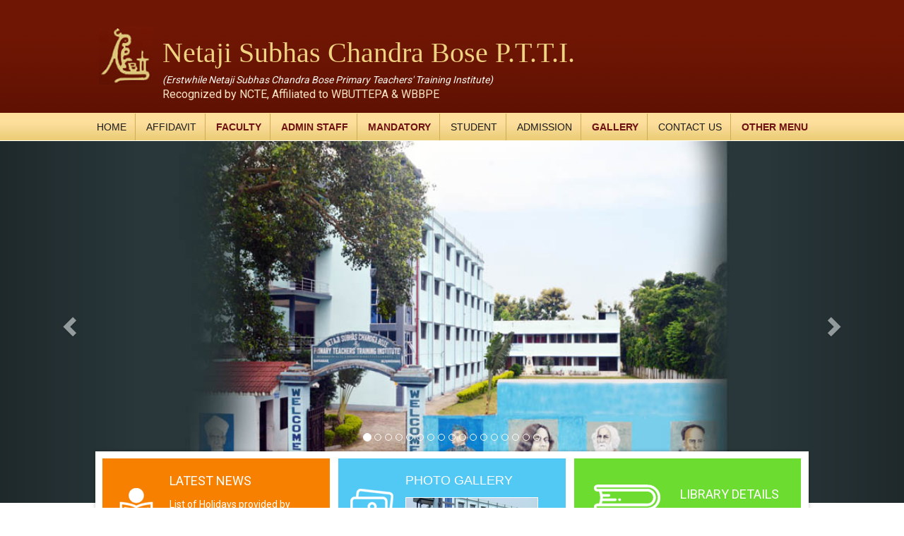

--- FILE ---
content_type: text/html; charset=UTF-8
request_url: http://nscbptti.org/mandatory-ded-01.php
body_size: 31977
content:
<!DOCTYPE html PUBLIC "-//W3C//DTD XHTML 1.0 Transitional//EN" "http://www.w3.org/TR/xhtml1/DTD/xhtml1-transitional.dtd">
<html xmlns="http://www.w3.org/1999/xhtml">
<head>
<meta http-equiv="Content-Type" content="text/html; charset=utf-8" />

<link rel="shortcut icon" href="images/logo_img.gif" />
<meta name="viewport" content="width=device-width, initial-scale=1">
 
<link href="css/defaultdesign.css" rel="stylesheet" type="text/css" /> 
<link rel="stylesheet" href="css/bootstrap.min.css">
<link href="css/style.css" type="text/css" rel="stylesheet" />
<link rel="stylesheet" href="css/meanmenu.css" media="all" />
	<link rel="stylesheet"  href="css/lightslider.css"/>
	<link href="css/global.css" rel="stylesheet" type="text/css" />
<style>
.slider{ height:402px;}
.cycle-pager { 
    text-align: center; width: 100%; z-index: 900; position: absolute; top: 10px; overflow: hidden;
}
.cycle-pager span { 
    font-family: arial; font-size: 50px; width: 16px; height: 16px; 
    display: inline-block; color: #ddd; cursor: pointer; 
}
.cycle-pager span.cycle-pager-active { color: #D69746;}
.cycle-pager > * { cursor: pointer;}
.example-pager{position: relative; margin: 0px auto; text-align: center; font-size: 32px; top:-55px; z-index:1000;}
.example-pager span{ font-family: arial; font-size: 50px; width: 16px; height: 16px; display: inline-block; color: #ddd; cursor: pointer;}
.example-pager span.cycle-pager-active { color: #004b90;}
.example-pager > * {cursor: pointer;}
.center{ text-align:center; width:1000px; position:absolute; z-index:999;}
.span12{ margin-left:0px !important;}

</style>
</head>
<title>Mandatory Disclosure - D.El.Ed | Netaji Subhas Chandra Bose Primary Teachers Training Institute</title>


<body>
<div class="wrapper">       <!-- Throughout the whole design -->
	<div class="top_wrap">
	<div class="topPart">
    	<div class="logo">
        	<a href="#"><img src="images/logo.jpg"></a>
        </div>
        <div class="right-col">
            <!-- <img src="images/logo-txt.jpg"> -->
            Netaji Subhas Chandra Bose P.T.T.I.
            <span class="title">(Erstwhile Netaji Subhas Chandra Bose Primary Teachers' Training Institute)</span>
            <span class="title2">Recognized by NCTE, Affiliated to WBUTTEPA & WBBPE</span>
            
        </div>
    </div>
	</div>	
    <div style="clear:both;"></div>
       <div class="menu">
        <div class="navPart">
            <nav>
                <ul>
                    

                                            <li><a href="index.php">Home</a></li>
                    
                                            <li><a href="affidavit.php">Affidavit</a></li>
                    
                                            <li><a href="#" class="cat">Faculty</a>
                            <ul>
                                <li><a href="faculty-bed.php">Faculty B.Ed</a></li>
                                <li><a href="faculty-ded.php">Faculty D.El.Ed</a></li>
                            </ul>
                        </li>
                    
					                        <li><a href="#" class="cat">Admin Staff</a>
                            <ul>
                                <li><a href="admin-staff-bed.php">Admin Staff B.Ed</a></li>
                                <li><a href="admin-staff-ded.php">Admin Staff D.El.Ed</a></li>
                            </ul>
                        </li>
                                      	

                                            <li><a href="#" class="cat">Mandatory</a>
                            <ul>
                                <li><a href="mandatory-bed-01.php">Mandatory Disclosure B.Ed</a></li>
                                <li><a href="mandatory-ded-01.php">Mandatory Disclosure D.El.Ed</a></li>
                            </ul>
                        </li>
                    

                                            <li><a href="student.php">Student</a></li>
                    

                                            <li><a href="admission.php">Admission</a></li>
                    

                                            <li><a href="#" class="cat">Gallery</a>
                            <ul>
                                <li><a href="gallery.php">Photo</a></li>
                                <li><a href="videogallery.php">Video</a></li>
                            </ul>
                        </li>
                    

                                            <li><a href="contact.php">Contact Us</a></li>
                    					
                    
					
					<li><a href="#" class="cat">Other Menu</a>
        				<ul>
                        	<li><a href="land-building.php">Land &amp; Building</a></li>                   
                            <li><a href="infrastructure.php">Infrastructure</a></li>
                            <li><a href="instructional.php">Instructional</a></li>
                            <li><a href="affiliation.php">Affiliation</a></li>
                            <li><a href="recognition.php">Recognition</a></li>
                            <li><a href="report.php">Report</a></li>
                            <li><a href="academic-calender.php">Academic Calendar</a></li>
                            <li><a href="society.php">Our Society</a></li>
                            <li><a href="attendance_report.php">Attendance Report</a></li>
                            <!-- <li><a href="videogallery.php">Video Gallery</a></li> -->
                            <li><a href="https://ncte.gov.in/Website/Index.aspx" target="_blank">NCTE Link</a></li>
                            <li><a href="https://www.wbuttepa.ac.in" target="_blank">WBUTTEPA Link</a></li>
                            <li><a href="http://www.wbbpe.org" target="_blank">WBBPE Link</a></li>
                        </ul>
					</li>
                </ul>
            </nav>
    	</div>
        </div>
        <!--Mean Menu-->
        <div class="mob-menu">
        	<header>
        	<nav>
        		<ul>


                                            <li><a href="index.php">Home</a></li>
                    
                                            <li><a href="affidavit.php">Affidavit</a></li>
                    
                                            <li><a href="#" class="cat">Faculty</a>
                            <ul>
                                <li><a href="faculty-bed.php">Faculty B.Ed</a></li>
                                <li><a href="faculty-ded.php">Faculty D.El.Ed</a></li>
                            </ul>
                        </li>
                    
                                            <li><a href="#" class="cat">Admin Staff</a>
                            <ul>
                                <li><a href="admin-staff-bed.php">Admin Staff B.Ed</a></li>
                                <li><a href="admin-staff-ded.php">Admin Staff D.El.Ed</a></li>
                            </ul>
                        </li>
                                        

                                            <li><a href="#" class="cat">Mandatory</a>
                            <ul>
                                <li><a href="mandatory-bed-01.php">Mandatory Disclosure B.Ed</a></li>
                                <li><a href="mandatory-ded-01.php">Mandatory Disclosure D.El.Ed</a></li>
                            </ul>
                        </li>
                    

                                            <li><a href="student.php">Student</a></li>
                    

                                            <li><a href="admission.php">Admission</a></li>
                    

                                            <li><a href="#" class="cat">Gallery</a>
                            <ul>
                                <li><a href="gallery.php">Photo</a></li>
                                <li><a href="videogallery.php">Video</a></li>
                            </ul>
                        </li>
                    

                                            <li><a href="contact.php">Contact Us</a></li>
                    



        			<li><a href="#" class="cat">Other Menu</a>
                        <ul>
                            <li><a href="land-building.php">Land &amp; Building</a></li>                   
                            <li><a href="infrastructure.php">Infrastructure</a></li>
                            <li><a href="instructional.php">Instructional</a></li>
                            <li><a href="affiliation.php">Affiliation</a></li>
                            <li><a href="recognition.php">Recognition</a></li>
                            <li><a href="report.php">Report</a></li>
                            <li><a href="academic-calender.php">Academic Calendar</a></li>
                            <li><a href="society.php">Our Society</a></li>
                            <li><a href="attendance_report.php">Attendance Report</a></li>
                            <!-- <li><a href="videogallery.php">Video Gallery</a></li> -->
                            <li><a href="https://ncte.gov.in/Website/Index.aspx" target="_blank">NCTE Link</a></li>
                            <li><a href="https://www.wbuttepa.ac.in" target="_blank">WBUTTEPA Link</a></li>
                            <li><a href="http://www.wbbpe.org" target="_blank">WBBPE Link</a></li>
                        </ul>
                    </li>
                </ul>
        	</nav>
            </header>
        </div>
        <div style="clear:both;"></div>
    <div id="myCarousel" class="carousel slide " data-ride="carousel">
  <!-- Indicators -->
  <ol class="carousel-indicators">
    <li data-target="#myCarousel" data-slide-to="0" class="active"></li>
    <li data-target="#myCarousel" data-slide-to="1"></li>
    <li data-target="#myCarousel" data-slide-to="2"></li>
	<li data-target="#myCarousel" data-slide-to="3"></li>
	<li data-target="#myCarousel" data-slide-to="4"></li>
  <li data-target="#myCarousel" data-slide-to="5"></li>
  <li data-target="#myCarousel" data-slide-to="6"></li>
  <li data-target="#myCarousel" data-slide-to="7"></li>
  <li data-target="#myCarousel" data-slide-to="8"></li>
  <li data-target="#myCarousel" data-slide-to="9"></li>
  <li data-target="#myCarousel" data-slide-to="10"></li>
  <li data-target="#myCarousel" data-slide-to="11"></li>
  <li data-target="#myCarousel" data-slide-to="12"></li>
  <li data-target="#myCarousel" data-slide-to="13"></li>
  <li data-target="#myCarousel" data-slide-to="14"></li>
  <li data-target="#myCarousel" data-slide-to="15"></li>
  <li data-target="#myCarousel" data-slide-to="16"></li>
  </ol>

  <!-- Wrapper for slides -->
  <div class="carousel-inner carouselNew">

    <div class="item active">
      <img src="images/slide/1.jpg" alt="Los Angeles">
    </div>

    <div class="item">
      <img src="images/slide/2.jpg" alt="Chicago">
    </div>

    <div class="item">
      <img src="images/slide/3.jpg" alt="New York">
    </div>
	  
	 <div class="item">
      <img src="images/slide/4.jpg" alt="New York">
    </div>
	  
	 <div class="item">
      <img src="images/slide/5.jpg" alt="New York">
    </div>

    <div class="item">
      <img src="images/slide/6.jpg" alt="New York">
    </div> 

    <div class="item">
      <img src="images/slide/7.jpg" alt="New York">
    </div>

    <div class="item">
      <img src="images/slide/8.jpg" alt="New York">
    </div>

    <div class="item">
      <img src="images/slide/9.jpg" alt="New York">
    </div>

    <div class="item">
      <img src="images/slide/10.jpg" alt="New York">
    </div>

    <div class="item">
      <img src="images/slide/11.jpg" alt="New York">
    </div>

    <div class="item">
      <img src="images/slide/12.jpg" alt="New York">
    </div>

    <div class="item">
      <img src="images/slide/13.jpg" alt="New York">
    </div>

    <div class="item">
      <img src="images/slide/14.jpg" alt="New York">
    </div>

    <div class="item">
      <img src="images/slide/15.jpg" alt="New York">
    </div>

    <div class="item">
      <img src="images/slide/16.jpg" alt="New York">
    </div>

  </div>

  <!-- Left and right controls -->
  <a class="left carousel-control" href="#myCarousel" data-slide="prev">
    <span class="glyphicon glyphicon-chevron-left"></span>
    <span class="sr-only">Previous</span>
  </a>
  <a class="right carousel-control" href="#myCarousel" data-slide="next">
    <span class="glyphicon glyphicon-chevron-right"></span>
    <span class="sr-only">Next</span>
  </a>
</div>
    <div class="midPart">
    	<div class="mainThreeSec">
        	<div class="clm">
            	<div class="clm_left">
					<a href="news.php" style="color: white;"><img src="images/news-icon.jpg" /></a>
				</div>
				<div class="clm_right">
					<h2><a href="news.php" style="color: white;">Latest News</a></h2>
            <div id="page">
	<ul id="ticker_01" class="ticker">


		 <!-- ###################################  NOTICE   ################################################# -->    

    
			<li>
				<a href="news-read.php?id=14" target="_blank" style="color: white;">List of Holidays provided by WBUTTEPA 2019                                &nbsp;&nbsp;  &nbsp;&nbsp;<span class='red'></a>
            </li>   
			
		
			<li>
				<a href="news-read.php?id=13" target="_blank" style="color: white;">Final Result B.Ed. 2016-2018                                &nbsp;&nbsp;  &nbsp;&nbsp;<span class='red'></a>
            </li>   
			
		
			<li>
				<a href="news-read.php?id=12" target="_blank" style="color: white;">AMENDMENT REGULATION 2017                                &nbsp;&nbsp;  &nbsp;&nbsp;<span class='red'></a>
            </li>   
			
		
			<li>
				<a href="news-read.php?id=11" target="_blank" style="color: white;">Regulation 2014 BEd                                &nbsp;&nbsp;  &nbsp;&nbsp;<span class='red'></a>
            </li>   
			
		
			<li>
				<a href="news-read.php?id=10" target="_blank" style="color: white;">Regulation 2014 DElEd                                &nbsp;&nbsp;  &nbsp;&nbsp;<span class='red'></a>
            </li>   
			
		
			<li>
				<a href="news-read.php?id=9" target="_blank" style="color: white;">ADVERTISEMENT JULY 2018                                &nbsp;&nbsp;  &nbsp;&nbsp;<span class='red'></a>
            </li>   
			
		
			<li>
				<a href="news-read.php?id=8" target="_blank" style="color: white;">Notification- D.El.Ed. Admission,2018-2020                                  &nbsp;&nbsp;  &nbsp;&nbsp;<span class='red'></a>
            </li>   
			
		
			<li>
				<a href="news-read.php?id=7" target="_blank" style="color: white;">Notification-B.Ed Admission,2018-2020                                &nbsp;&nbsp;  &nbsp;&nbsp;<span class='red'></a>
            </li>   
			
		
			<li>
				<a href="news-read.php?id=6" target="_blank" style="color: white;">B.Ed.-A BASIC FORMAT OF LEARNING DESIGN ALONG WITH SAMPLE LEARNING DESIGNS IN DIFFERENT SCHOOL SUBJECTS                                &nbsp;&nbsp;  &nbsp;&nbsp;<span class='red'></a>
            </li>   
			
		
			<li>
				<a href="news-read.php?id=5" target="_blank" style="color: white;">Final Result B.Ed. 2015-2017                                 &nbsp;&nbsp;  &nbsp;&nbsp;<span class='red'></a>
            </li>   
			
		
			<li>
				<a href="news-read.php?id=4" target="_blank" style="color: white;">Registration_form-B.Ed. Provided by WBUTTEPA                                &nbsp;&nbsp;  &nbsp;&nbsp;<span class='red'></a>
            </li>   
			
		
			<li>
				<a href="news-read.php?id=3" target="_blank" style="color: white;">List of Holidays provided by WBUTTEPA 2018                                &nbsp;&nbsp;  &nbsp;&nbsp;<span class='red'></a>
            </li>   
			
		  
  	<!-- ###################################  END NOTICE   ################################################# --> 

		
<!-- <li>Report of Performance Appraisal Report - PAR (2018-19)   </li>   
<li>RECRUITMENT ADVERTISEMENT August-2019 </li>     
<li>List of Holidays provided by WBUTTEPA 2019   </li>   
<li>Final Result B.Ed. 2016-2018  </li>    
<li>AMENDMENT REGULATION 2017 </li>     
<li>Regulation 2014 BEd   </li>   
<li>Regulation 2014 DElEd </li>     
<li>ADVERTISEMENT JULY 2018  </li>    
<li>Notification- D.El.Ed. Admission,2018-2020 </li>     
<li>Notification-B.Ed Admission,2018-2020      </li>
<li>B.Ed.-A BASIC FORMAT OF LEARNING DESIGN ALONG WITH SAMPLE LEARNING DESIGNS IN DIFFERENT SCHOOL SUBJECTS      
Final Result B.Ed. 2015-2017 </li>     
<li>Registration_form-B.Ed. Provided by WBUTTEPA </li>     
<li>List of Holidays provided by WBUTTEPA 2018</li> -->

	</ul>
</div>

				</div>
            </div>
            <div class="clm green">
            <div class="clm_left">
					<img src="images/gallery-icon.jpg" />
				</div>
				<div class="clm_right">
					<h2>Photo Gallery</h2>
            		<div class="gal">
            			<a href="gallery.php"><img src="images/gallery/gal1.jpg"></a>
            		</div>
				</div>
            </div>
            <div class="clm blue">
            <div class="clm_left">
					<img src="images/library-icon.jpg" />
				</div>
				<div class="clm_right">
					<h2>Library Details</h2>
            <p><a href="library.php"><img src="images/white-sml-icon.jpg"> Click More Details</a></p>
				</div>
            </div>
        </div>

<div class="welPart">
	<div class="welCont">
    	<!-- <div class="wel_left"><img src="images/wel-img.jpg"></div> -->
		<!-- <div class="wel_right"> -->

			<h1>Mandatory Disclosure - D.El.Ed</h1>




			

				
                  <table width="100%" cellspacing="1" cellpadding="3" class="CSSTableGenerator5">
                  <tr>
                    <td width="10%" bgcolor="#e3f2f6" class="green-txt">1.</td>
                    <td bgcolor="#e3f2f6" class="green-txt" colspan="2">Details of the Institution:</td>
                  </tr>
                  <tr>
                    <td bgcolor="#e3f2f6" width="10%" class="body-txt">1.1</td>
                    <td bgcolor="#e3f2f6" width="40%" class="body-txt"><strong>Name of Institution:</strong></td>
                    <td bgcolor="#c9ebf4" class="body-txt">Netaji Subhas Bose PTTI</td>
                  </tr>
                                    <tr>
                    <td bgcolor="#e3f2f6" class="body-txt">1.2</td>
                    <td bgcolor="#e3f2f6" class="body-txt"><strong>Date of Establishment :</strong></td>
                    <td bgcolor="#c9ebf4" class="body-txt">Proposed</td>
                  </tr>
                  <tr>
                    <td bgcolor="#e3f2f6" class="body-txt">1.3</td>
                    <td bgcolor="#e3f2f6" class="body-txt"><strong>Complete Postal Address :</strong></td>
                    <td bgcolor="#c9ebf4" class="body-txt"><div style="text-align: justify;"><font color="#2b2b29"><b>Vill. : Ransagar, P.O. : Murshidabad,&nbsp;</b></font></div><div style="text-align: justify;"><font color="#2b2b29"><b>Dist. : Murshidabad, State : West Bengal,&nbsp;</b></font></div><div style="text-align: justify;"><font color="#2b2b29"><b>Pin : 742149</b></font></div></td>
                  </tr>
                  <tr>
                    <td bgcolor="#e3f2f6" class="body-txt">1.4</td>
                    <td bgcolor="#e3f2f6" class="body-txt"><strong>Phone :</strong></td>
                    <td bgcolor="#c9ebf4" class="body-txt">9735402008</td>
                  </tr>
                  <tr>
                    <td bgcolor="#e3f2f6" class="body-txt">1.5</td>
                    <td bgcolor="#e3f2f6" class="body-txt"><strong>Fax :</strong></td>
                    <td bgcolor="#c9ebf4" class="body-txt">3482271786</td>
                  </tr>
                  <tr>
                    <td bgcolor="#e3f2f6" class="body-txt">1.6</td>
                    <td bgcolor="#e3f2f6" class="body-txt"><strong>Email :</strong></td>
                    <td bgcolor="#c9ebf4" class="body-txt"><a href="mailto:secretary@nscbptti.org">secretary@nscbptti.org</a></td>
                  </tr>
                  <tr>
                    <td bgcolor="#e3f2f6" class="body-txt">1.7</td>
                    <td bgcolor="#e3f2f6" class="body-txt"><strong>Web Site Address</strong></td>
                    <td bgcolor="#c9ebf4" class="body-txt"><a href="http://http://www.nscbptti.org/" target="_blank">http://www.nscbptti.org/</a></td>
                  </tr>
                  <tr>
                    <td bgcolor="#e3f2f6" class="body-txt">1.8</td>
                    <td bgcolor="#e3f2f6" class="body-txt"><strong>Nearest Railwaystation</strong></td>
                    <td bgcolor="#c9ebf4" class="body-txt">Murshidabad</td>
                  </tr>
                  <tr>
                    <td bgcolor="#e3f2f6" class="body-txt">1.9</td>
                    <td bgcolor="#e3f2f6" class="body-txt"><strong>Nearest Town</strong></td>
                    <td bgcolor="#c9ebf4" class="body-txt">Murshidabad</td>
                  </tr>
                  <tr>
                    <td bgcolor="#e3f2f6" class="body-txt">1.10</td>
                    <td bgcolor="#e3f2f6" class="body-txt"><strong>Type of Institution</strong></td>
                    <td bgcolor="#c9ebf4" class="body-txt">Co-Education</td>
                  </tr>
                  <tr>
                    <td bgcolor="#e3f2f6" class="body-txt">1.11</td>
                    <td bgcolor="#e3f2f6" class="body-txt"><strong>Status of Institution</strong></td>
                    <td bgcolor="#c9ebf4" class="body-txt">Self-finance or Private</td>
                  </tr>
                  </table>
                  <table width="100%" cellspacing="1" cellpadding="3" class="CSSTableGenerator5">
                  <tr>
                    <td width="10%" bgcolor="#e3f2f6" class="green-txt">2.</td>
                    <td bgcolor="#e3f2f6" class="green-txt" colspan="2">Management</td>
                  </tr>
                  <tr>
                    <td bgcolor="#e3f2f6" class="body-txt">2.1</td>
                    <td bgcolor="#e3f2f6" class="body-txt"><strong>Government Owned </strong></td>
                    <td bgcolor="#c9ebf4" class="body-txt">No</td>
                  </tr>
                  <tr>
                    <td bgcolor="#e3f2f6" class="body-txt">2.2;</td>
                    <td bgcolor="#e3f2f6" class="body-txt"><strong>Govt. aided </strong></td>
                    <td bgcolor="#c9ebf4" class="body-txt">No</td>
                  </tr>
                  <tr>
                    <td bgcolor="#e3f2f6" class="body-txt">2.3</td>
                    <td bgcolor="#e3f2f6" class="body-txt"><strong>Self-financed</strong></td>
                    <td bgcolor="#c9ebf4" class="body-txt">Self-Financed</td>
                  </tr>
                  <tr>
                    <td bgcolor="#e3f2f6" class="body-txt">2.4</td>
                    <td bgcolor="#e3f2f6" class="body-txt"><strong>University Department </strong></td>
                    <td bgcolor="#c9ebf4" class="body-txt">No</td>
                  </tr>
                  </table>
                  <table width="100%" cellspacing="1" cellpadding="3" class="CSSTableGenerator5">
                  <tr>
                    <td width="10%" bgcolor="#e3f2f6" class="green-txt">3.</td>
                    <td bgcolor="#e3f2f6" class="green-txt" colspan="2">Details of the course :</td>
                  </tr>
                  <tr>
                    <td bgcolor="#e3f2f6" class="body-txt">3.1</td>
                    <td bgcolor="#e3f2f6" class="body-txt"><strong>Level of the Course</strong></td>
                    <td bgcolor="#c9ebf4" class="body-txt">Primary</td>
                  </tr>
                  <tr>
                    <td bgcolor="#e3f2f6" class="body-txt">3.2</td>
                    <td bgcolor="#e3f2f6" class="body-txt"><strong>Name of the Teacher Education Course: </strong></td>
                    <td bgcolor="#c9ebf4" class="body-txt">D.El.Ed.</td>
                  </tr>
                  <tr>
                    <td bgcolor="#e3f2f6" class="body-txt">3.3</td>
                    <td bgcolor="#e3f2f6" class="body-txt"><strong>Duration of the Course</strong></td>
                    <td bgcolor="#c9ebf4" class="body-txt">2 (Two) Years</td>
                  </tr>
                  <tr>
                    <td bgcolor="#e3f2f6" class="body-txt">3.4</td>
                    <td bgcolor="#e3f2f6" class="body-txt"><strong>Whether to be conducted in face to face or distance mode: </strong></td>
                    <td bgcolor="#c9ebf4" class="body-txt">Face to face</td>
                  </tr>
                  <tr>
                    <td bgcolor="#e3f2f6" class="body-txt">3.5</td>
                    <td bgcolor="#e3f2f6" class="body-txt"><strong>Proposed Intake: </strong></td>
                    <td bgcolor="#c9ebf4" class="body-txt">Two Basic Units(100)/Year</td>
                  </tr>
                  <tr>
                    <td bgcolor="#e3f2f6" class="body-txt">3.6</td>
                    <td bgcolor="#e3f2f6" class="body-txt"><strong>Academic Session from which the course will be conducted:</strong></td>
                    <td bgcolor="#c9ebf4" class="body-txt">From July to June</td>
                  </tr>
                  <tr>
                    <td bgcolor="#e3f2f6" class="body-txt">3.7</td>
                    <td bgcolor="#e3f2f6" class="body-txt"><strong>Address/Tel/Fax No :</strong></td>
                    <td bgcolor="#c9ebf4" class="body-txt">West Bengal Board of Primary Education<br />
"Acharya Prafulla Chandra Bhavan" 
DK 7/1, Sector - II, Salt Lake City, Kolkata-700091, Telephone: 033-23348983, Fax- 913323211201/1202<br /></td>
                  </tr>
                </table><br />
               <table width="80" border="0" cellspacing="2" align="right">
                  <tr>
                    <td class="number-box"><a href="mandatory-ded-01.php" id="no-active">1</a></td>
                    <td class="number-box"><a href="mandatory-ded-02.php">2</a></td>
                    <td class="number-box"><a href="mandatory-ded-03.php">3</a></td>
                  </tr>
                </table>
            	
		<!-- </div> -->
    </div>
</div>




        <div class="threePart">
        	<div class="main-clm">
                <h2>Contact Us</h2>
                <p>

                                        Netaji Subhas Chandra Bose PTTI</br>
                    <div style=""><font color="#333399">Vill- Ransagar, P.O.&amp; P.S.&amp; Dist.- Murshidabad</font></div><div style=""><font color="#333399">&nbsp;State-West Bengal,Pin-742149&nbsp; &nbsp; &nbsp;</font></div><br />
                    <div>Website: &nbsp;www.nscbptti.org</br></div>
                    Email ID: &nbsp;<a href="mailto:secretarynscbptti@gmail.com">secretarynscbptti@gmail.com</a></br>
                    Office : &nbsp;<a href="mailto:6294995687,03482271786">6294995687,03482271786</a></br>
                    Contact : &nbsp;<a href="mailto:Secretary : 9593006364, President : 8900383124, Treasurer : 9434532863">Secretary : 9593006364, President : 8900383124, Treasurer : 9434532863</a></br>
                                    </p>
                
            </div>
            
            <div class="main-clm">
                <h2>About Us</h2>
				<img src="images/student.jpg" width="297" height="122" />
                <p style="text-align: justify;">Netaji Subhas Chandra Bose Primary Teachers' Training Institute , a self financed B.Ed. & D.El.Ed. Institute is a unit of Lalit Sen Lane Pratibandhi Unnayan Samity , came into existence on 15th August 2004</p>
                <!-- <div class="reamore"><a href="#"><img src="images/sml-icon.jpg"/> View Details</a></div> -->
            </div>
            
            <div class="main-clm">
                <h2>Our Services</h2>
				<img src="images/faculty.jpg" width="294" height="122" />
                <p style="text-align: justify;">With all Modern Facilities and is affiliated to the The West Bengal University of Teachers Training Education Planing and Administration and West Bengal Board of Primary Education duly approved by NCTE.</p>
                <!-- <div class="reamore"><a href="#"><img src="images/sml-icon.jpg"/> View Details</a></div> -->
            </div>
            <div style="clear:both;"></div>
            
        </div>
    </div>
    <div class="footer">
    	<div class="foonterContainer">
        	<div class="footerPart">
        	<div class="btmNav">
            	<ul>
                                            <li><a href="index.php">Home</a></li>
                    
                                            <li><a href="affidavit.php">Affidavit</a></li>
                    

                                            <li><a href="infrastructure.php">Infrastructure</a></li>
                    

                                            <li><a href="instructional.php">Instructional</a></li>
                    

                                            <li><a href="report.php">Report</a></li>
                    

                                            <li><a href="student.php">Student</a></li>
                    

                                            <li><a href="admission.php">Admission</a></li>
                    

                                            <li><a href="contact.php">Contact Us</a></li>
                    
                </ul>
            </div>
            
            <p>&copy; Copy Right By Netaji Subhas Chandra Bose Primary Teachers' Training Institute <br />
        Created &amp; Cared By <a href="http://www.antikinfotech.com" target="_blank" style="color: white;">Antik Infotech</a></p>
        </div>
        </div>
    </div>
</div>      <!-- # close for wrapper class -->
<script src="js/jquery-1.11.3.min.js"></script> 
<script src="js/bootstrap.min.js"></script>

<script type="text/javascript" src="js/jquery.cycle2.min.js"></script>
<script src="js/jquery.meanmenu.js"></script>
<script>
	jQuery(document).ready(function () {
	    jQuery('header nav').meanmenu();
	});
</script>
 <script src="js/lightslider.js"></script> 
    <script>
    	 $(document).ready(function() {
			$("#content-slider").lightSlider({
                loop:false,
                keyPress:true
            });
		});
    </script>
<script>

	function tick(){
		$('#ticker_01 li:first').slideUp( function () { $(this).appendTo($('#ticker_01')).slideDown(); });
	}
	setInterval(function(){ tick () }, 5000);




	/**
	 * USE TWITTER DATA
	 */

	 $.ajax ({
		 url: 'http://search.twitter.com/search.json',
		 data: 'q=%23javascript',
		 dataType: 'jsonp',
		 timeout: 10000,
		 success: function(data){
		 	if (!data.results){
		 		return false;
		 	}

		 	for( var i in data.results){
		 		var result = data.results[i];
		 		var $res = $("<li />");
		 		$res.append('<img src="' + result.profile_image_url + '" />');
		 		$res.append(result.text);

		 		console.log(data.results[i]);
		 		$res.appendTo($('#ticker_04'));
		 	}
			setInterval(function(){ tick4 () }, 4000);	

			$('#example_4').show();

		 }
	});


</script>

</body>
</html>

--- FILE ---
content_type: text/css
request_url: http://nscbptti.org/css/defaultdesign.css
body_size: 23581
content:


/******************* MY ADDITION ******************************/

.news-head{
	margin-left:20px;
	background:url(../images/plus-icon.jpg);
	background-repeat:no-repeat;
	background-repeat: no-repeat;
	background-position: left center;
	padding-left: 20px;
	line-height: 26px;
	font-family:Arial, Helvetica, sans-serif;
	font-size:12px;
	color:#666666;
	font-weight:normal;
	text-decoration:none;
}

.news-head a {
	font-family: Arial, Helvetica, sans-serif;
	font-size: 12px;
	line-height: 26px;
	color: #5f5f5f;
	text-decoration: none;
	font-weight:bold;
}
.news-head a:hover {
	color: #418fbb;
	font-weight:bold;
}

.red-heading-modify {
	margin-left:20px;
	font-family: Arial, Helvetica, sans-serif;
	font-size: 12px;
	font-weight: bold;
	color: #d22204;
	float: left;
	margin-bottom: 8px;
	width: 100%;
}

.sub-red-heading-modify {
	font-family: Arial, Helvetica, sans-serif;
	font-size: 22px;
	font-weight: bold;
	color: #d22204;
	text-align:justify;
	line-height:35px;
	float: left;
	margin-bottom: 8px;
	width: 100%;
}


.red {
	font-family: Arial, Helvetica, sans-serif;
	font-size: 11px;
	font-weight: bold;
	color: #d52e08;
}

.green {
	font-family: Arial, Helvetica, sans-serif;
	font-size: 11px;
	font-weight: bold;
	color: #7BBF6A;
}

.error {
	font-family:Verdana, Geneva, sans-serif;
	font-weight:normal;
	font-size:17px;
	color:#F00;
}

.error1 {
	font-family:Verdana, Geneva, sans-serif;
	font-weight:normal;
	font-size:12px;
	color:#F00;
}

.login14 {
	font-family: "Trebuchet MS", Arial, Helvetica, sans-serif;
	font-size: 12px;
	line-height: 20px;
	color: #5aa403;
	font-weight: bold;
}
.login14 a {
	font-family: "Trebuchet MS", Arial, Helvetica, sans-serif;
	font-size: 12px;
	line-height: 20px;
	color: #5aa403;
	font-weight: bold;
	text-decoration: none;
	background-image:url(../images/login-icon.png);
	background-repeat: no-repeat;
	background-position: left center;
	padding-left: 34px;
}

.login15 {
	font-family: "Trebuchet MS", Arial, Helvetica, sans-serif;
	font-size: 12px;
	line-height: 20px;
	color: #5aa403;
	text-decoration: none;
	font-weight: bold;
}

.file_1 {
	border: 1px solid #acacac;
	padding: 5px;
}

.heading_news{
	font-family:Verdana, Geneva, sans-serif;
	font-size: 16px;
	font-weight:bold;
	color:#603;
	text-align: justify;
}

.heading1{
	font-family:"Trebuchet MS", Arial, Helvetica, sans-serif;
	font-size: 24px;
	font-weight:normal;
	color:#A37C17;
	text-align: justify;
	margin-bottom:2px;
}

.body-txt2 {
	font-family: Trebuchet MS, Arial, Helvetica, sans-serif;
	font-size: 14px;
	color: #3a3838;
	text-align: justify;
}

.body-txt4 {
	font-weight:bold;
	color: #3a3838;
	text-align:left;
}

.heading2{
	font-family:Verdana, Geneva, sans-serif;
	font-size: 12px;
	font-weight:bold;
	color:#603;
	text-align: justify;
}

.big-txt2 {
	font-family:Verdana, Geneva, sans-serif;
	font-size: 12px;
	color: #8c5507;
	font-weight: bold;
	padding-bottom: 10px;
}

.quotes_first {
	/*margin-top:84px;*/
	text-align:center;
	font-family:Verdana, Geneva, sans-serif;
	font-weight:normal;
	font-size:17px;
	color:#093;
}

.quotes {
	margin-top:84px;
	text-align:center;
	font-family:Verdana, Geneva, sans-serif;
	font-weight:normal;
	font-size:17px;
	color:#093;
}

.textbox_all {
	border: 1px solid #ccc;
	/*border-color:#ccc;
	border-width:thin;
	border-radius:8px;*/
	height: 22px;
	width: 180px;
	padding-right: 10px;
	padding-left: 10px;
	margin-left:10px;
	font-size:14px;
	font-family:"Trebuchet MS", Arial, Helvetica, sans-serif;
}

.textbox_login {
	border: 1px solid #ccc;
	/*border-color:#ccc;
	border-width:thin;
	border-radius:8px;*/
	height: 18px;
	width: 120px;
	padding-right: 10px;
	padding-left: 10px;
	/*margin-left:10px;*/
	font-size:14px;
	font-family:"Trebuchet MS", Arial, Helvetica, sans-serif;
}

.textbox_all2 {
	border: 1px solid #ccc;
	/*border-color:#ccc;
	border-width:thin;
	border-radius:8px;*/
	height: 22px;
	width: 380px;
	padding-right: 10px;
	padding-left: 10px;
	margin-left:10px;
	font-size:14px;
	font-family:"Trebuchet MS", Arial, Helvetica, sans-serif;
}

/*!
Pure v0.4.2
Copyright 2014 Yahoo! Inc. All rights reserved.
Licensed under the BSD License.
https://github.com/yui/pure/blob/master/LICENSE.md
*/
.pure-button{
	display:inline-block;
	*display:inline;zoom:1;line-height:normal;
	white-space:nowrap;vertical-align:baseline;
	text-align:center;cursor:pointer;
	-webkit-user-drag:none;
	-webkit-user-select:none;
	-moz-user-select:none;
	-ms-user-select:none;user-select:none
	}
.pure-button::-moz-focus-inner{
	padding:0;border:0
	}
.pure-button{
	font-family:"Trebuchet MS", Arial, Helvetica, sans-serif; font-size:12px;
	*font-size:90%;
	*overflow:visible;
	padding:.5em 1em;
	color:#444;
	color:rgba(0,0,0,.8);
	*color:#444;
	border:1px solid #999;
	border:0 rgba(0,0,0,0);
	background-color:#E6E6E6;
	text-decoration:none;
	border-radius:2px;
	}
.pure-button-hover,.pure-button:hover,.pure-button:focus{
	filter:progid:DXImageTransform.Microsoft.gradient(startColorstr='#00000000', endColorstr='#1a000000', GradientType=0);
	background-image:-webkit-gradient(linear,0 0,0 100%,from(transparent),color-stop(40%,rgba(0,0,0,.05)),to(rgba(0,0,0,.1)));
	background-image:-webkit-linear-gradient(transparent,rgba(0,0,0,.05) 40%,rgba(0,0,0,.1));
	background-image:-moz-linear-gradient(top,rgba(0,0,0,.05) 0,rgba(0,0,0,.1));
	background-image:-o-linear-gradient(transparent,rgba(0,0,0,.05) 40%,rgba(0,0,0,.1));
	background-image:linear-gradient(transparent,rgba(0,0,0,.05) 40%,rgba(0,0,0,.1))
	}
.pure-button:focus{outline:0}
.pure-button-active,.pure-button:active{box-shadow:0 0 0 1px rgba(0,0,0,.15) inset,0 0 6px rgba(0,0,0,.2) inset}
.pure-button[disabled],.pure-button-disabled,.pure-button-disabled:hover,.pure-button-disabled:focus,.pure-button-disabled:active{
	border:0;
	background-image:none;
	filter:progid:DXImageTransform.Microsoft.gradient(enabled=false);
	filter:alpha(opacity=40);
	-khtml-opacity:.4;
	-moz-opacity:.4;
	opacity:.4;
	cursor:not-allowed;
	box-shadow:none
	}
.pure-button-hidden{
	display:none
	}
.pure-button::-moz-focus-inner{padding:0;border:0}
.pure-button-primary,.pure-button-selected,a.pure-button-primary,a.pure-button-selected{
	background-color:#0078e7;color:#fff
	}

		.button-success,
        .button-error,
        .button-warning,
		.button-secondary,
		.button-secondary-4,
        .button-secondary-2 {
            color: white;
            border-radius: 4px;
            text-shadow: 0 1px 1px rgba(0, 0, 0, 0.2);
        }
		
		.button-secondary-4 {
            color: white;
            border-radius: 4px;
            text-shadow: 0 1px 1px rgba(0, 0, 0, 0.2);
			width:180px;
        }

        .button-success {
            background:#690; /* this is a green */
        }

        .button-error {
            background: rgb(202, 60, 60); /* this is a maroon */
        }

        .button-warning {
            background: rgb(223, 117, 20); /* this is an orange */
        }

        .button-secondary {
            background: rgb(66, 184, 221); /* this is a light blue */
        }
		
		.button-secondary-2 {
			background:#2D637D /* this is a deep blue */
		}
		
		.button-secondary-4 {
			background:#2D637D /* this is a deep blue */
		}


.submit1 {
	-moz-box-shadow:inset 0px 1px 0px 0px #cae3fc;
	-webkit-box-shadow:inset 0px 1px 0px 0px #cae3fc;
	box-shadow:inset 0px 1px 0px 0px #cae3fc;
	background:-webkit-gradient( linear, left top, left bottom, color-stop(0.05, #79bbff), color-stop(1, #4197ee) );
	background:-moz-linear-gradient( center top, #79bbff 5%, #4197ee 100% );
	filter:progid:DXImageTransform.Microsoft.gradient(startColorstr='#79bbff', endColorstr='#4197ee');
	background-color:#79bbff;
	-moz-border-radius:6px;
	-webkit-border-radius:6px;
	border-radius:6px;
	border:1px solid #469df5;
	display:inline-block;
	color:#ffffff;
	font-family:Verdana, Geneva, sans-serif;
	font-size:14px;
	font-weight:bold;
	padding:8px 15px;
	text-decoration:none;
	text-shadow:1px 1px 0px #287ace;
}.submit1:hover {
	background:-webkit-gradient( linear, left top, left bottom, color-stop(0.05, #4197ee), color-stop(1, #79bbff) );
	background:-moz-linear-gradient( center top, #4197ee 5%, #79bbff 100% );
	filter:progid:DXImageTransform.Microsoft.gradient(startColorstr='#4197ee', endColorstr='#79bbff');
	background-color:#4197ee;
}.submit1:active {
	position:relative;
	top:1px;
}

.cancel1 {
	-moz-box-shadow:inset 0px 1px 0px 0px #f29c93;
	-webkit-box-shadow:inset 0px 1px 0px 0px #f29c93;
	box-shadow:inset 0px 1px 0px 0px #f29c93;
	background:-webkit-gradient( linear, left top, left bottom, color-stop(0.05, #fe1a00), color-stop(1, #ce0100) );
	background:-moz-linear-gradient( center top, #fe1a00 5%, #ce0100 100% );
	filter:progid:DXImageTransform.Microsoft.gradient(startColorstr='#fe1a00', endColorstr='#ce0100');
	background-color:#fe1a00;
	-moz-border-radius:6px;
	-webkit-border-radius:6px;
	border-radius:6px;
	border:1px solid #d83526;
	display:inline-block;
	color:#ffffff;
	font-family:Verdana, Geneva, sans-serif;
	font-size:14px;
	font-weight:bold;
	padding:8px 15px;
	text-decoration:none;
	text-shadow:1px 1px 0px #b23e35;
}.cancel1:hover {
	background:-webkit-gradient( linear, left top, left bottom, color-stop(0.05, #ce0100), color-stop(1, #fe1a00) );
	background:-moz-linear-gradient( center top, #ce0100 5%, #fe1a00 100% );
	filter:progid:DXImageTransform.Microsoft.gradient(startColorstr='#ce0100', endColorstr='#fe1a00');
	background-color:#ce0100;
}.cancel1:active {
	position:relative;
	top:1px;
}


/********************************** STYLE 1************************************************************/

.CSSTableGenerator {
	margin:0px;padding:0px;
	width:100%;
	/*box-shadow: 10px 10px 5px #888888;*/
	border:1px solid transparent;
	
	-moz-border-radius-bottomleft:0px;
	-webkit-border-bottom-left-radius:0px;
	border-bottom-left-radius:0px;
	
	-moz-border-radius-bottomright:0px;
	-webkit-border-bottom-right-radius:0px;
	border-bottom-right-radius:0px;
	
	-moz-border-radius-topright:0px;
	-webkit-border-top-right-radius:0px;
	border-top-right-radius:0px;
	
	-moz-border-radius-topleft:0px;
	-webkit-border-top-left-radius:0px;
	border-top-left-radius:0px;
}.CSSTableGenerator table{
	width:100%;
	height:100%;
	margin:0px;padding:0px;
}.CSSTableGenerator tr:last-child td:last-child {
	-moz-border-radius-bottomright:0px;
	-webkit-border-bottom-right-radius:0px;
	border-bottom-right-radius:0px;
}
.CSSTableGenerator table tr:first-child td:first-child {
	-moz-border-radius-topleft:0px;
	-webkit-border-top-left-radius:0px;
	border-top-left-radius:0px;
}
.CSSTableGenerator table tr:first-child td:last-child {
	-moz-border-radius-topright:0px;
	-webkit-border-top-right-radius:0px;
	border-top-right-radius:0px;
}.CSSTableGenerator tr:last-child td:first-child{
	-moz-border-radius-bottomleft:0px;
	-webkit-border-bottom-left-radius:0px;
	border-bottom-left-radius:0px;
}.CSSTableGenerator tr:hover td{
	
}
.CSSTableGenerator tr:nth-child(odd){ background-color:#aad4ff; }
.CSSTableGenerator tr:nth-child(even)    { background-color:#ffffff; }.CSSTableGenerator td{
	vertical-align:middle;
	
	
	border:1px solid #000000;
	border-width:0px 1px 1px 0px;
	text-align:left;
	padding:7px;
	font-size:17px;
	font-family:Verdana;
	font-weight:normal;
	color:#000000;
}.CSSTableGenerator tr:last-child td{
	border-width:0px 1px 0px 0px;
}.CSSTableGenerator tr td:last-child{
	border-width:0px 0px 1px 0px;
}.CSSTableGenerator tr:last-child td:last-child{
	border-width:0px 0px 0px 0px;
}
.CSSTableGenerator tr:first-child td{
		background:-o-linear-gradient(bottom, #005fbf 5%, #003f7f 100%);	background:-webkit-gradient( linear, left top, left bottom, color-stop(0.05, #005fbf), color-stop(1, #003f7f) );
	background:-moz-linear-gradient( center top, #005fbf 5%, #003f7f 100% );
	filter:progid:DXImageTransform.Microsoft.gradient(startColorstr="#005fbf", endColorstr="#003f7f");	background: -o-linear-gradient(top,#005fbf,003f7f);

	background-color:#005fbf;
	border:0px solid #000000;
	text-align:center;
	border-width:0px 0px 1px 1px;
	font-size:17px;
	font-family:Verdana;
	font-weight:normal;
	color:#ffffff;
}
.CSSTableGenerator tr:first-child:hover td{
	background:-o-linear-gradient(bottom, #005fbf 5%, #003f7f 100%);	background:-webkit-gradient( linear, left top, left bottom, color-stop(0.05, #005fbf), color-stop(1, #003f7f) );
	background:-moz-linear-gradient( center top, #005fbf 5%, #003f7f 100% );
	filter:progid:DXImageTransform.Microsoft.gradient(startColorstr="#005fbf", endColorstr="#003f7f");	background: -o-linear-gradient(top,#005fbf,003f7f);

	background-color:#005fbf;
}
.CSSTableGenerator tr:first-child td:first-child{
	border-width:0px 0px 1px 0px;
}
.CSSTableGenerator tr:first-child td:last-child{
	border-width:0px 0px 1px 1px;
}
/************************************************** END OF STYLE 1 ***********************************/


/********************************** STYLE 2 ************************************************************/

.CSSTableGenerator2 {
	margin:0px;padding:0px;
	width:100%;
	border:1px solid #ffffff;
	
	-moz-border-radius-bottomleft:0px;
	-webkit-border-bottom-left-radius:0px;
	border-bottom-left-radius:0px;
	
	-moz-border-radius-bottomright:0px;
	-webkit-border-bottom-right-radius:0px;
	border-bottom-right-radius:0px;
	
	-moz-border-radius-topright:0px;
	-webkit-border-top-right-radius:0px;
	border-top-right-radius:0px;
	
	-moz-border-radius-topleft:0px;
	-webkit-border-top-left-radius:0px;
	border-top-left-radius:0px;
}.CSSTableGenerator2 table{
	width:100%;
	height:100%;
	margin:0px;padding:0px;
}.CSSTableGenerator2 tr:last-child td:last-child {
	-moz-border-radius-bottomright:0px;
	-webkit-border-bottom-right-radius:0px;
	border-bottom-right-radius:0px;
}
.CSSTableGenerator2 table tr:first-child td:first-child {
	-moz-border-radius-topleft:0px;
	-webkit-border-top-left-radius:0px;
	border-top-left-radius:0px;
}
.CSSTableGenerator2 table tr:first-child td:last-child {
	-moz-border-radius-topright:0px;
	-webkit-border-top-right-radius:0px;
	border-top-right-radius:0px;
}.CSSTableGenerator2 tr:last-child td:first-child{
	-moz-border-radius-bottomleft:0px;
	-webkit-border-bottom-left-radius:0px;
	border-bottom-left-radius:0px;
}.CSSTableGenerator2 tr:hover td{
	background-color:#d3e9ff;
		

}
.CSSTableGenerator2 td{
	vertical-align:middle;
	
	background-color:#ffffff;

	border:1px solid #ffffff;
	border-width:0px 1px 1px 0px;
	text-align:left;
	padding:7px;
	font-size:17px;
	font-family:Verdana;
	font-weight:normal;
	color:#000000;
}.CSSTableGenerator2 tr:last-child td{
	border-width:0px 1px 0px 0px;
}.CSSTableGenerator2 tr td:last-child{
	border-width:0px 0px 1px 0px;
}.CSSTableGenerator2 tr:last-child td:last-child{
	border-width:0px 0px 0px 0px;
}
.CSSTableGenerator2 tr:first-child td{
		background:-o-linear-gradient(bottom, #0057af 5%, #0057af 100%);	background:-webkit-gradient( linear, left top, left bottom, color-stop(0.05, #0057af), color-stop(1, #0057af) );
	background:-moz-linear-gradient( center top, #0057af 5%, #0057af 100% );
	filter:progid:DXImageTransform.Microsoft.gradient(startColorstr="#0057af", endColorstr="#0057af");	background: -o-linear-gradient(top,#0057af,0057af);

	background-color:#0057af;
	border:0px solid #ffffff;
	text-align:left;
	border-width:0px 0px 1px 1px;
	font-size:17px;
	font-family:Verdana;
	font-weight:normal;
	color:#ffffff;
}
.CSSTableGenerator2 tr:first-child:hover td{
	background:-o-linear-gradient(bottom, #0057af 5%, #0057af 100%);	background:-webkit-gradient( linear, left top, left bottom, color-stop(0.05, #0057af), color-stop(1, #0057af) );
	background:-moz-linear-gradient( center top, #0057af 5%, #0057af 100% );
	filter:progid:DXImageTransform.Microsoft.gradient(startColorstr="#0057af", endColorstr="#0057af");	background: -o-linear-gradient(top,#0057af,0057af);

	background-color:#0057af;
}
.CSSTableGenerator2 tr:first-child td:first-child{
	border-width:0px 0px 1px 0px;
}
.CSSTableGenerator2 tr:first-child td:last-child{
	border-width:0px 0px 1px 1px;
}

/************************************************** END OF STYLE 2 ***********************************/

/********************************************** STYLE 3 ************************************************************/

.CSSTableGenerator4 {
	margin:0px;padding:0px;
	width:100%;
	border:1px solid #ffffff;
	
	-moz-border-radius-bottomleft:0px;
	-webkit-border-bottom-left-radius:0px;
	border-bottom-left-radius:0px;
	
	-moz-border-radius-bottomright:0px;
	-webkit-border-bottom-right-radius:0px;
	border-bottom-right-radius:0px;
	
	-moz-border-radius-topright:0px;
	-webkit-border-top-right-radius:0px;
	border-top-right-radius:0px;
	
	-moz-border-radius-topleft:0px;
	-webkit-border-top-left-radius:0px;
	border-top-left-radius:0px;
}.CSSTableGenerator4 table{
	width:100%;
	height:100%;
	margin:0px;padding:0px;
}.CSSTableGenerator4 tr:last-child td:last-child {
	-moz-border-radius-bottomright:0px;
	-webkit-border-bottom-right-radius:0px;
	border-bottom-right-radius:0px;
}
.CSSTableGenerator4 table tr:first-child td:first-child {
	-moz-border-radius-topleft:0px;
	-webkit-border-top-left-radius:0px;
	border-top-left-radius:0px;
}
.CSSTableGenerator4 table tr:first-child td:last-child {
	-moz-border-radius-topright:0px;
	-webkit-border-top-right-radius:0px;
	border-top-right-radius:0px;
}.CSSTableGenerator4 tr:last-child td:first-child{
	-moz-border-radius-bottomleft:0px;
	-webkit-border-bottom-left-radius:0px;
	border-bottom-left-radius:0px;
}.CSSTableGenerator4 tr:hover td{
	background-color:#d3e9ff;
		

}
.CSSTableGenerator4 td{
	vertical-align:middle;
	
	background-color:#ffffff;

	border:1px solid #ffffff;
	border-width:0px 1px 1px 0px;
	text-align:left;
	padding:7px;
	font-size:12px;
	font-family:"Trebuchet MS", Arial, Helvetica, sans-serif;
	font-weight:normal;
	color:#000000;
}.CSSTableGenerator4 tr:last-child td{
	border-width:0px 1px 0px 0px;
}.CSSTableGenerator4 tr td:last-child{
	border-width:0px 0px 1px 0px;
}.CSSTableGenerator4 tr:last-child td:last-child{
	border-width:0px 0px 0px 0px;
}
.CSSTableGenerator4 tr:first-child td{
		background:-o-linear-gradient(bottom, #0057af 5%, #0057af 100%);	background:-webkit-gradient( linear, left top, left bottom, color-stop(0.05, #0057af), color-stop(1, #0057af) );
	background:-moz-linear-gradient( center top, #0057af 5%, #0057af 100% );
	filter:progid:DXImageTransform.Microsoft.gradient(startColorstr="#0057af", endColorstr="#0057af");	background: -o-linear-gradient(top,#0057af,0057af);

	background-color:#0057af;
	border:0px solid #ffffff;
	text-align:left;
	border-width:0px 0px 1px 1px;
	font-size:17px;
	font-family:Verdana;
	font-weight:normal;
	color:#ffffff;
}
.CSSTableGenerator4 tr:first-child:hover td{
	background:-o-linear-gradient(bottom, #0057af 5%, #0057af 100%);	background:-webkit-gradient( linear, left top, left bottom, color-stop(0.05, #0057af), color-stop(1, #0057af) );
	background:-moz-linear-gradient( center top, #0057af 5%, #0057af 100% );
	filter:progid:DXImageTransform.Microsoft.gradient(startColorstr="#0057af", endColorstr="#0057af");	background: -o-linear-gradient(top,#0057af,0057af);

	background-color:#0057af;
}
.CSSTableGenerator4 tr:first-child td:first-child{
	border-width:0px 0px 1px 0px;
}
.CSSTableGenerator4 tr:first-child td:last-child{
	border-width:0px 0px 1px 1px;
}


/************************************************** END OF STYLE 3 ***********************************/

/********************************************** STYLE 4 ************************************************************/

.CSSTableGenerator5 {
	margin:0px;padding:0px;
	width:100%;
	border:1px solid #ffffff;
	
	-moz-border-radius-bottomleft:0px;
	-webkit-border-bottom-left-radius:0px;
	border-bottom-left-radius:0px;
	
	-moz-border-radius-bottomright:0px;
	-webkit-border-bottom-right-radius:0px;
	border-bottom-right-radius:0px;
	
	-moz-border-radius-topright:0px;
	-webkit-border-top-right-radius:0px;
	border-top-right-radius:0px;
	
	-moz-border-radius-topleft:0px;
	-webkit-border-top-left-radius:0px;
	border-top-left-radius:0px;
}.CSSTableGenerator5 table{
	width:100%;
	height:100%;
	margin:0px;padding:0px;
}.CSSTableGenerator5 tr:last-child td:last-child {
	-moz-border-radius-bottomright:0px;
	-webkit-border-bottom-right-radius:0px;
	border-bottom-right-radius:0px;
}
.CSSTableGenerator5 table tr:first-child td:first-child {
	-moz-border-radius-topleft:0px;
	-webkit-border-top-left-radius:0px;
	border-top-left-radius:0px;
}
.CSSTableGenerator5 table tr:first-child td:last-child {
	-moz-border-radius-topright:0px;
	-webkit-border-top-right-radius:0px;
	border-top-right-radius:0px;
}.CSSTableGenerator5 tr:last-child td:first-child{
	-moz-border-radius-bottomleft:0px;
	-webkit-border-bottom-left-radius:0px;
	border-bottom-left-radius:0px;
}.CSSTableGenerator5 tr:hover td{
	background-color:#d3e9ff;
		

}
.CSSTableGenerator5 td{
	vertical-align:middle;
	
	background-color:#ffffff;

	border:1px solid #ffffff;
	border-width:0px 1px 1px 0px;
	text-align:left;
	padding:7px;
	font-size:12px;
	font-family:"Trebuchet MS", Arial, Helvetica, sans-serif;
	font-weight:normal;
	color:#000000;
}.CSSTableGenerator5 tr:last-child td{
	border-width:0px 1px 0px 0px;
}.CSSTableGenerator5 tr td:last-child{
	border-width:0px 0px 1px 0px;
}.CSSTableGenerator5 tr:last-child td:last-child{
	border-width:0px 0px 0px 0px;
}
.CSSTableGenerator5 tr:first-child td{
		background:-o-linear-gradient(bottom, #0057af 5%, #0057af 100%);	background:-webkit-gradient( linear, left top, left bottom, color-stop(0.05, #0057af), color-stop(1, #0057af) );
	background:-moz-linear-gradient( center top, #0057af 5%, #0057af 100% );
	filter:progid:DXImageTransform.Microsoft.gradient(startColorstr="#0057af", endColorstr="#0057af");	background: -o-linear-gradient(top,#0057af,0057af);

	background-color:#0057af;
	border:0px solid #ffffff;
	text-align:left;
	border-width:0px 0px 1px 1px;
	font-size:12px;
	font-family:Verdana;
	font-weight:normal;
	color:#ffffff;
}
.CSSTableGenerator5 tr:first-child:hover td{
	background:-o-linear-gradient(bottom, #0057af 5%, #0057af 100%);	background:-webkit-gradient( linear, left top, left bottom, color-stop(0.05, #0057af), color-stop(1, #0057af) );
	background:-moz-linear-gradient( center top, #0057af 5%, #0057af 100% );
	filter:progid:DXImageTransform.Microsoft.gradient(startColorstr="#0057af", endColorstr="#0057af");	background: -o-linear-gradient(top,#0057af,0057af);

	background-color:#0057af;
}
.CSSTableGenerator5 tr:first-child td:first-child{
	border-width:0px 0px 1px 0px;
}
.CSSTableGenerator5 tr:first-child td:last-child{
	border-width:0px 0px 1px 1px;
}


/************************************************** END OF STYLE 4 ***********************************/


/*************************************************************/



--- FILE ---
content_type: text/css
request_url: http://nscbptti.org/css/style.css
body_size: 19242
content:
@charset "utf-8";
/* CSS Document */
@import url(https://fonts.googleapis.com/css?family=Roboto:400,500,700,100,300);
@font-face {
  font-family: 'MyWebFont';
  src: url('webfont.eot'); /* IE9 Compat Modes */
  src: url('webfont.eot?#iefix') format('embedded-opentype'), /* IE6-IE8 */
       url('webfont.woff2') format('woff2'), /* Super Modern Browsers */
       url('webfont.woff') format('woff'), /* Pretty Modern Browsers */
       url('../fonts/AnarcharsisSC-Bold.ttf')  format('truetype'), /* Safari, Android, iOS */
       url('webfont.svg#svgFontName') format('svg'); /* Legacy iOS */
}
body{ margin:0px; padding:0px; font-family: 'Roboto', sans-serif;}

.wrapper{ width:100%;}
.topPart{ max-width:1000px; margin:0px auto;}
.logo{ width:75px; float:left;}
.topMenu{ width:561px; float:right;}
.logo a{ font-size:35px; color:#16bae4; text-decoration:none; text-transform: uppercase;
margin-top: 20px; display:block;
padding-left:0px;}
.logo a span{color:#f5570a;}
.right-col{font-family: Monotype Corsiva; color: #f0d382; font-size: 40px;}
.right-col span.title{font-family: 'Roboto', sans-serif; color: #f9f7f2; font-size: 14px; font-style: italic; display: block;} 
span.title2{font-family: 'Roboto', sans-serif; color:bisque; font-size: 16px; display: block;}


.logo a img {
    margin-top: 18px;
}
.right-col img {
    margin-top: 50px;
}

.right-col{ width:auto; float:left; text-align:left; padding-left:15px; padding-top: 46px;}
.right-col h4{ color:#004b90; font-size:20px; text-transform:uppercase; padding-top:20px;}

.topMenu ul { margin:0px; padding:0px; list-style:none;}
.topMenu ul li{  line-height:55px; display:block; text-align:center; float:left; }
.topMenu ul li a{ display:block; padding:20px 15px 0px; margin:0px; text-decoration:none; font-size:14px; text-transform:uppercase; color:#1a3a5a;}

.topMenu ul li a:hover{ background-color:#4ca5eb;}
.topMenu ul li.active a{ background-color:#4ca5eb;}

.top_wrap{background-image:url("../images/head-bg.jpg"); background-repeat: repeat-x; height: 160px; overflow: hidden;}

.menu{ border-bottom:1px solid #fff; line-height:40px; height:40px; background-image:url("../images/nav-bg.jpg"); background-repeat: repeat-x;}

.menu ul{ padding:0px; margin:0px; list-style:none;}
.navPart{ width:100%; background-color:transparent; height:25px; text-align:center;}
nav ul{ margin:0px; padding:0px; list-style:none;}
nav ul li{ display:inline-block; line-height:38px; font-family: 'Open Sans', sans-serif; font-weight:400; font-size:14px; text-transform:uppercase; color:#fff;  margin:0px;  position:relative; border-right:1px solid #cfad54;}
nav ul li a{ text-decoration:none; color:#1c1c1c; display:block; padding:0px 12px; }
nav ul li a:hover{text-decoration:none;  background-color:#f5940a; color:#fff;}
nav ul li.active a{ color:#fff;  background-color:#ff8618;}
.container{}
nav ul ul{ position:absolute; visibility:hidden; z-index:1000;}
nav ul ul li{ background-color:#d45021; display:block; width:198px; text-align:left;}
nav ul ul li a{ color:#fff;}
nav ul ul li a:hover{ color:#fff; text-decoration:none;}
nav ul li:hover ul{ visibility:visible;}
nav ul li a.cat{ color:#6E1113; font-weight: 600;}

nav ul li:last-child{ border-right:none;}
.carousel-inner>.item>a>img, .carousel-inner>.item>img{background-size: cover;
    width: 100%;}
.carousel-indicators {
    bottom: 72px;
}

.mob-menu{ display:none;}

.midPart{ width:100%; overflow:hidden; position: relative; top: -83px;}
.mainThreeSec{ max-width:1010px; width:100%; margin:10px auto 40px; overflow:hidden; background-color: #fff;
    padding: 10px; box-shadow: 0px 0px 5px rgb(0 0 0 / 0.24);}
.clm{ width:32.5%; float:left; background-color:#f78000; margin-right:12px; min-height:154px;}
.clm:last-child{ margin-right:0px;}

.clm h2{ font-size:18px; font-weight:400; text-transform:uppercase; color:#fff; margin:0px; padding: 22px 0px 14px;}
.clm p{ font-size:14px; color:#fff; font-weight:400;  margin:0px; padding:0px 0px 10px;}
.clm img{ margin:5px 0px;}

.clm_left{ width:95px; float:left; text-align: center;
    margin-top: 37px;}
.clm_right{ width:68%; float:left;}
.gal img{ margin-top:0px; margin-bottom:0px; border: 1px solid #fff;}

.blue .clm_left{ width:150px; margin-top: 32px;}
.blue .clm_right{ width:50%;}

.clm_right p a{ color:#fff; font-size: 13px;}

.blue{ background-color: #6ddc30; color:#004b90;}
.green{ background-color: #52c9f5; color:#76b564;}
.blue h2{color:#fff; padding-top: 41px;}
.blue p{ color:#004b90;  margin:0px; padding:0px 0px 10px;}
.green h2{color:#fff;}
.green p{color:#fff;  margin:0px; padding:0px 0px 10px;}

.welPart{ width:100%; overflow:hidden; padding-bottom:35px;}
.welCont{ max-width:1030px; width:100%; margin:0px auto;}
.welCont h1 ,p{ color:#000;}
.welCont h1{ margin: 0px 0px 16px;
    padding: 0px 0px 14px; font-size:24px; font-weight:500; color: #80310a; text-transform: uppercase; border-bottom: 1px dotted #461a1a;}
.welCont p{ font-size:15px; font-weight:400; margin:10px 0px 35px; padding:0px; color:#3c3c3c;}
.welCont .reamore a{ margin-bottom:20px; background-color:#6f1604; padding:10px 18px; font-weight: 400; color:#fff; font-size:13px; text-transform:uppercase; text-decoration:none;}
.wel_left img {
    border: 9px solid #fff;
    width: 100%;
}
.wel_left{ border: 1px solid #dfdfdf;}
.wel_left{ width:38%; float: left;}
.wel_right{width: 60%;
    float: left;
    padding-left: 3%;}

.productPart{ width:100%; overflow:hidden; padding-bottom:35px; background-color: #ececec;}
.prodctSec{ width:100%; padding:20px 0px 40px; text-align:center;     max-width: 1030px;
    margin: 0px auto; }
.prodctSec h1{font-size:22px;     padding-bottom: 6px;
    border-bottom: 1px dotted #461a1a;
    width: 131px;
    margin: 0px auto 40px; color: #461a1a;     padding-top: 24px;
}
.prodctPart { width:100%; background-color: #ececec; overflow: hidden;}

.threePart{     max-width: 1000px;
    width: 100%;
    margin: 20px auto 0px;
    overflow: hidden;
    position: relative;
    bottom: -10px;}
.main-clm{float:left; margin-right: 57px;
    width: 29.5%; padding:20px 0px 0px;}
.main-clm img{ margin-bottom: 25px;}
.main-clm h2{ color:#461a1a; font-size:22px; font-weight:400;     margin: 0px 0px 30px;
    border-bottom: 1px dotted #461a1a;
    padding-bottom: 4px;}
.main-clm p{ color:#8b8b8b; font-size:15px;}
.main-clm .reamore a{ color:#a20a0a; padding:0px 6px 0px; line-height:30px; display:block; font-weight:400 !important; border:1px solid #fff; float: right; font-size: 13px;}
.main-clm .reamore a{ text-decoration:underline;}
.main-clm .reamore a:hover{ color:#bf3f01; text-decoration:none;}

.btm-clm h3{ font-size:21px; margin-top:3px;}

.reamore a img{ margin-bottom:0px;}

.main-clm:nth-child(3){ margin-right: 0px;}


.footerPart p{ font-size:14px; color:#fff; font-weight:300; font-family: 'Roboto', sans-serif; padding-top:15px; text-align:center; margin:0px;}
.btmNav{ width:100%; overflow:hidden; text-align:center; padding-top:40px;}

.btmNav ul{ margin:0px; padding:0px; list-style:none;}
.btmNav ul li{display:inline-block; line-height:15px; font-family: 'Roboto', sans-serif; font-size:14px; text-transform:uppercase; color:#fff; font-weight:300; border-right:1px solid #fff;}
.btmNav ul li a{ text-decoration:none; color:#fff; padding:0px 5px; }
.btmNav ul li.active a{color:#ffb235;}
.btmNav ul li a:hover{ color:#ffb235;}
.btmNav ul li:last-child{ border-right:none;}

.btmPart{ width:100%; overflow:hidden; background-color:#e5e8ee; padding-bottom:5px;}
.btmContainer{max-width:1000px; width:100%; margin:0px auto;}
.btm-clm{ width:23.5%; float:left; margin-right:1.5%;}
.btm-clm h2{ text-transform:uppercase; color:#004b90; font-size:16px; font-weight:400; padding-top:40px; padding-bottom:10px; margin:0px;}
.btm-clm p{ font-size:12px; color:#8b8b8b;}
.btm-clm:last-child{margin-right:0px;}
.news p{ padding-top:0px; margin-top:0px;}


.btmMenu{ width:100%; overflow:hidden;}
.btmMenu ul { margin:0px; padding:0px; list-style:none;}
.btmMenu ul li{  line-height:24px; display:block; }
.btmMenu ul li a{ display:block; padding:0px 5px 0px; margin:0px; text-decoration:none; font-size:11px; font-weight:400; text-transform:uppercase; color:#757575;}

.btmMenu ul li a:hover{ color:#1e1e1e; text-decoration:underline;}
.btmMenu ul li.active a{ color:#1e1e1e; text-decoration:underline;}

.footer{ width:100%; overflow:hidden; background-color:#6f1604; border-top:3px solid #190e0e;}
.foonterContainer{ max-width:1000px; width:100%; margin:0px auto; overflow:hidden; height:150px;}
.ft-left{ float:left; width:50%;}
.ft-right{ float:right; width:50%; text-align:right;}
.frm{ width:100%; margin-bottom:10px;}
.frm input{ width:100%; border:1px solid #fff; background-color:#f5f5f5; margin-bottom:7px; padding:5px;}
.frm textarea{ width:100%; border:1px solid #fff; background-color:#f5f5f5; margin-bottom:7px; padding:5px; resize:none;}
.frm button.btn{ width:100%; border:1px solid #fff; background-color:#f5570a; cursor:pointer; padding:5px; text-transform:uppercase; color:#fff;}

.ft-left p{ color:#afafaf; font-size:12px; font-weight:400; padding-top:34px; margin:0px;}
.ft-right img{ margin-top:34px;}

.sliderPart{ width:100%; overflow:hidden; height:402px; background:#004b90; background-size:cover;}
.slider img{ background-size:cover; background:#004b90; text-align:center;}
.slider{ width:100%; overflow:hidden;  background:#004b90; margin:0px auto; background-size:cover;}

.sliderPartInner{ width:100%; background-color:#f1f1f1; overflow:hidden;}
.sliderConten{ max-width:1000px; width:100%; margin:13px auto; overflow:hidden;}
.leftSlider{ width:673px; float:left;}
.rightMenu{ width:315px; float:right;}

.rhtMenuBtn{ width:313px; overflow:hidden;}
.leftPart{ width:68px; float:left; margin-left:5px; margin-top:9px; margin-bottom:13px;}
.rhtPart{ width:216px; float:right; margin-top:10px;}

.rhtMenuBtn:hover{ background-color:rgba(255,255,255,.5); cursor:pointer;}

.rhtPart h2{ font-size:24px; margin:5px 0px 0px; padding:0px; font-weight:400;}
.rhtPart p{ font-size:14px; margin:0px; padding:0px 0px 5px; font-weight:400;}
.bluelight{ border:1px solid #009ee3; color:#009ee3;}
.bluelight p{color:#009ee3;}

.greenlight{ border:1px solid #76b564; color:#76b564; margin-top:9px; margin-bottom:9px;}
.greenlight p{color:#76b564;}

.bluedark{ border:1px solid #004b90; color:#004b90;}
.bluedark p{color:#004b90;}

.midContainer{ max-width:1000px; width:100%; margin:0px auto;}
.leftSide{ width:256px; float:left;}
.rightSide{ width:700px; float:right;}

.appointment{ width:256px; background-color:#f5f5f5; padding-bottom:10px;}
.appointment h3{ background-color:#5fb22d; color:#fff; font-size:18px; padding-left:10px; padding-top:5px; padding-bottom:5px; font-weight:400;}

.frmAppointment{ width:90%; overflow:hidden; margin:0px auto 10px;}

.frmAppointment input{ width:95%; border:1px solid #fff; background-color:#f5f5f5; margin-bottom:7px; padding:5px;}

.frmAppointment button.btn{ width:100%; border:1px solid #fff; background-color:#5fb22d; cursor:pointer; padding:5px; text-transform:uppercase; color:#fff;}

.services{ width:256px; background-color:#f5f5f5; padding-bottom:10px; margin-bottom:15px;}
.services h3{ background-color:#034a8b; color:#fff; font-size:18px; padding-left:10px; padding-top:5px; padding-bottom:5px; font-weight:400;}

.services ul{ margin:0px; padding:0px; list-style:none;}
.services ul li{ width:90%; margin:0px auto;  border-bottom:1px solid #d8d8d8; }

.services ul li a{ text-decoration:none; padding:6px 11px; font-size:14px; color:#7a7a7a; font-weight:400; display:block;}
.services ul li a:hover{ background-color:#FFF;}
.services ul li img{ position:relative; top:13px; margin-right:4px; float:left;}
.smlBanner{ margin:5px auto 20px;}
.rightSide h1{ font-size:30px; color:#004b90; font-weight:400; border-bottom:1px solid #d8d8d8; margin:0px; padding:35px 0px 10px;}
.rightSide p{color:#8b8b8b; font-size:13px; font-weight:400; line-height:22px; padding-top:15px;}
.rightSide img{ position: relative; margin-right:25px; margin-bottom:15px; float:left; top:7px;}
.prod-scroll{ display: block;}
	.mob_cat{ display: none;}


@media only screen and (max-width: 1165px) {
nav ul li a {
    padding: 0px 7px;
}
}
@media only screen and (max-width: 1094px) {
nav ul li a {
    padding: 0px 5px;
}
nav ul li {
    font-size: 13px;
}
nav ul ul li {
    width: 173px;
}	
}



@media only screen and (max-width: 1094px) {
	.navPart {
    text-align: left;
}
}
@media only screen and (max-width: 1025px) {
.main-clm {
    float: left;
    margin-left: 31px;
    width: 28.5%;
    padding: 20px 0px 0px;
	margin-right: 0px;
}
}
@media only screen and (max-width: 1004px) {
.main-clm {
    width: 25%;
	margin-left: 3%;
	margin-right: 2%;
}
}

@media only screen and (max-width: 1004px) {
	.clm {
    width: 31.33%;
}
.mainThreeSec {
    width: 98%;
}
	.main-clm img.abt{ width:100%; height: auto;}
	.right-col {
    width: 90%;
}
}
@media only screen and (max-width: 911px) {
.right-col {
    width: 90%;
	padding-top: 26px;
}
}
	
@media only screen and (max-width: 899px) {
.clm h2 {
    font-size: 25px;
}
.clm {
    width: 30.33%;
}
}
@media only screen and (max-width: 899px) {
.threePart {
    width: 99%;
}

}
@media only screen and (max-width: 876px) {
	nav ul li {
    font-size: 12px;
}
	nav ul ul li {
    width: 160px;
}
	
}

@media only screen and (max-width: 825px) {
.clm h2 {
    font-size: 20px;
}
}
@media only screen and (max-width: 820px) {
nav ul li {
    font-size: 11px;
}
	nav ul li a {
    padding: 0px 4px;
}
}

@media only screen and (max-width: 767px) {
.mob-menu{ display:block;}
	.menu{ display:none;}
	nav ul ul{ position:relative; visibility:hidden; z-index:1000;}
	.clm {
    width: 100%;
}
	.prod-scroll{ display: none;}
	.mob_cat{ display: block; overflow: hidden;}
	.mob_cat ul{ list-style:none; margin: 0px; padding: 0px;}
	.mob_cat ul li {
    width: 31%;
    float: left;
    margin: 5px;
}
	.mob_prod {
    width: 92%;
    margin: 0px auto;
    overflow: hidden;
}
}

@media only screen and (max-width: 766px) {
.logo a{ font-size:30px;}
.right-col h4 {
    font-size: 17px;
}
	.right-col {
    width: 82%;
    padding-top: 26px;
}
}

@media only screen and (max-width: 718px) {
.clm {
    width: 315px;
    float: none;
    margin: 0px auto 20px;
}
.clm:last-child {
    margin-right: auto;
}
}
@media only screen and (max-width: 695px) {
.mob_cat ul li {
    width: 45%;
    float: left;
    margin: 5px;
}
	.main-clm {
    width: 86%;
    float: none;
    margin: 0px auto;
}
	.main-clm:nth-child(3) {
    margin-right: auto;
}
}

@media only screen and (max-width: 689px) {
.btm-clm {
    width: 48.5%;
    float: left;
    margin-right: 1.5%;
}
}

@media only screen and (max-width: 670px) {

.logo a {
    margin-top: 12px;
    line-height: 29px;
}
}



@media only screen and (max-width: 624px) {
.main-clm {
    width: 300px;
    float: none;
    margin: 0px auto;
}
	.midPart {
    top: -32px;
}
	.carousel-indicators {
    bottom: 17px;
}
}

@media only screen and (max-width: 575px) {
.right-col {
    font-size: 25px;
}
	.right-col span.title {
    font-size: 14px;
}
}

@media only screen and (max-width: 565px) {
.wel_left {
    width: 90%;
    float: none;
    margin: 0px auto;
}
	.wel_right {
    width: 90%;
    float: none;
    padding-left: 3%;
    margin: 15px auto 0px;
}
	.midPart {
    top: -6px;
}
	.carousel-indicators {
    bottom: 0px;
}
}
@media only screen and (max-width: 516px) {
.logo a img {
    margin-top: 0px;
}
	.logo a {
    margin-top: 8px;
}
	.logo {
    width: 100%;
    float: none;
    text-align: center;
}
	.right-col {
    width: 100%;
    padding-top: 0px;
		padding-left: 7px;
		text-align: center;
}
	.top_wrap {
    height: 190px;
    background-color: #601203;
}
}

@media only screen and (max-width: 498px) {
.ft-right {
    float: right;
    width: 130px;
    text-align: right;
}

.right-col h4 {
    padding-top: 0px;
}

	.mob_cat ul li {
    width: 100%;
    float: left;
    margin: 5px;
}
}

@media only screen and (max-width: 481px) {

}

@media only screen and (max-width: 457px) {
.ft-left {
    float: left;
    width: 61%;
}
}
@media only screen and (max-width: 430px) {
.right-col {
    font-size: 20px;
}
	.right-col span.title {
    font-size: 12px;
}
}

@media only screen and (max-width: 388px) {
.btm-clm {
    width: 95.5%;
    float: none;
    margin-right: auto;
    margin-left: auto;
}
.frm {
    width: 96%;
    margin-bottom: 10px;
}
}

@media only screen and (max-width: 375px) {
.ft-left {
    float: none;
    width: 100%;
    text-align: center;
}

.ft-right img {
    margin-top: 16px;
}
.ft-right {
    float: none;
    width: 130px;
    text-align: center;
    margin: 0px auto;
}
}
@media only screen and (max-width: 375px) {
.mainThreeSec {
    width: 100%;
	padding: 10px 0px;
	
}
}
@media only screen and (max-width: 345px) {
.right-col {
    font-size: 18px;
}
	.right-col span.title {
    font-size: 11px;
}
}

@media only screen and (max-width: 340px) {
.clm {
    width: 300px;
    float: none;
    margin: 0px auto 20px;
}
}

/*************** My Addition **********/

.aerow-link {
    font-family: "Trebuchet MS", Arial, Helvetica, sans-serif;
    font-size: 12px;
    line-height: 20px;
    font-weight: bold;
    color: #15588c;
    background-image: url(../images/aerow.jpg);
    background-repeat: no-repeat;
    background-position: 1px 3px;
    padding-left: 30px;
    padding-bottom: 10px;
}
.aerow-link a {
    font-family: "Trebuchet MS", Arial, Helvetica, sans-serif;
    font-size: 12px;
    line-height: 20px;
    font-weight: bold;
    color: #15588c;
    text-decoration: none;
}
.aerow-link a:hover {
    color: #5d9721;
}


.sub-red-heading-modify {
    font-family: Arial, Helvetica, sans-serif;
    font-size: 22px;
    font-weight: bold;
    color: #d22204;
    float: left;
    margin-bottom: 8px;
    width: 100%;
}


.number-box {
    font-family: "Trebuchet MS", Arial, Helvetica, sans-serif;
    font-size: 12px;
    color: #1b1b1b;
    text-align: center;
}
.number-box a {
    background-color: #e3f2f6;
    border: 1px solid #89cde0;
    font-family: "Trebuchet MS", Arial, Helvetica, sans-serif;
    font-size: 12px;
    color: #1b1b1b;
    text-align: center;
    text-decoration: none;
    display: block;
}
.number-box a:hover {
    background-color: #c9ebf4;
    border: 1px solid #89cde0;
    font-family: "Trebuchet MS", Arial, Helvetica, sans-serif;
    font-size: 12px;
    color: #1b1b1b;
    text-align: center;
    text-decoration: none;
    display: block;
}
.number-box a#no-active {
    background-color: #c9ebf4;
    border: 1px solid #89cde0;
}

--- FILE ---
content_type: text/css
request_url: http://nscbptti.org/css/global.css
body_size: 314
content:

#page {
	width: 100%;
	margin: 0 auto;
	margin-bottom: 50px;
}


.highlight {
	font-size: 50px;
	color: #0099ff;
}



.ticker {
	width: 100%;
	height: 40px;
	overflow: hidden;
	margin: 0;
	padding: 0;
	list-style: none;

}

.ticker li {
	padding: 0px;
	margin: 0px;
	color:#fff;
}

